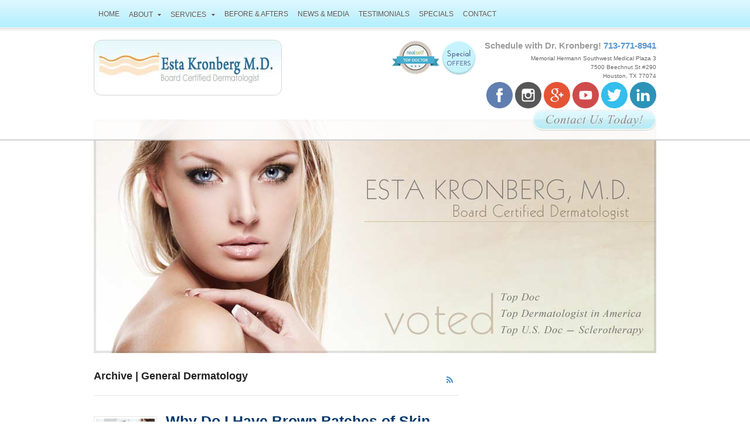

--- FILE ---
content_type: text/html; charset=UTF-8
request_url: https://estakronbergmd.com/category/general-dermatology
body_size: 11544
content:
<!DOCTYPE html>
<html lang="en-US">
<head>
<meta charset="UTF-8" />

<meta http-equiv="Content-Type" content="text/html; charset=UTF-8" />
<link rel="pingback" href="https://estakronbergmd.com/xmlrpc.php" />
<meta name='robots' content='noindex, follow' />
	<style>img:is([sizes="auto" i], [sizes^="auto," i]) { contain-intrinsic-size: 3000px 1500px }</style>
	
<!-- Google Tag Manager for WordPress by gtm4wp.com -->
<script data-cfasync="false" data-pagespeed-no-defer>
	var gtm4wp_datalayer_name = "dataLayer";
	var dataLayer = dataLayer || [];
</script>
<!-- End Google Tag Manager for WordPress by gtm4wp.com -->
<!--  Mobile viewport scale -->
<meta content="initial-scale=1.0, maximum-scale=1.0, user-scalable=yes" name="viewport"/>

	<!-- This site is optimized with the Yoast SEO plugin v25.6 - https://yoast.com/wordpress/plugins/seo/ -->
	<title>Esta Kronberg MD | General Dermatology Archives</title>
	<meta name="description" content="Esta Kronberg MD General Dermatology Archives - Our practice serves Beechnut, Houston and surrounding areas in Texas." />
	<meta property="og:locale" content="en_US" />
	<meta property="og:type" content="article" />
	<meta property="og:title" content="Esta Kronberg MD | General Dermatology Archives" />
	<meta property="og:description" content="Esta Kronberg MD General Dermatology Archives - Our practice serves Beechnut, Houston and surrounding areas in Texas." />
	<meta property="og:url" content="https://estakronbergmd.com/category/general-dermatology" />
	<meta property="og:site_name" content="Esta Kronberg MD" />
	<script type="application/ld+json" class="yoast-schema-graph">{"@context":"https://schema.org","@graph":[{"@type":"CollectionPage","@id":"https://estakronbergmd.com/category/general-dermatology","url":"https://estakronbergmd.com/category/general-dermatology","name":"Esta Kronberg MD | General Dermatology Archives","isPartOf":{"@id":"https://estakronbergmd.com/#website"},"primaryImageOfPage":{"@id":"https://estakronbergmd.com/category/general-dermatology#primaryimage"},"image":{"@id":"https://estakronbergmd.com/category/general-dermatology#primaryimage"},"thumbnailUrl":"https://estakronbergmd.com/wp-content/uploads/2020/09/iStock-515056826.jpg","description":"Esta Kronberg MD General Dermatology Archives - Our practice serves Beechnut, Houston and surrounding areas in Texas.","breadcrumb":{"@id":"https://estakronbergmd.com/category/general-dermatology#breadcrumb"},"inLanguage":"en-US"},{"@type":"ImageObject","inLanguage":"en-US","@id":"https://estakronbergmd.com/category/general-dermatology#primaryimage","url":"https://estakronbergmd.com/wp-content/uploads/2020/09/iStock-515056826.jpg","contentUrl":"https://estakronbergmd.com/wp-content/uploads/2020/09/iStock-515056826.jpg","width":724,"height":483},{"@type":"BreadcrumbList","@id":"https://estakronbergmd.com/category/general-dermatology#breadcrumb","itemListElement":[{"@type":"ListItem","position":1,"name":"Home","item":"https://estakronbergmd.com/"},{"@type":"ListItem","position":2,"name":"General Dermatology"}]},{"@type":"WebSite","@id":"https://estakronbergmd.com/#website","url":"https://estakronbergmd.com/","name":"Esta Kronberg MD","description":"","potentialAction":[{"@type":"SearchAction","target":{"@type":"EntryPoint","urlTemplate":"https://estakronbergmd.com/?s={search_term_string}"},"query-input":{"@type":"PropertyValueSpecification","valueRequired":true,"valueName":"search_term_string"}}],"inLanguage":"en-US"}]}</script>
	<!-- / Yoast SEO plugin. -->


<link rel="alternate" type="application/rss+xml" title="Esta Kronberg MD &raquo; Feed" href="https://estakronbergmd.com/feed" />
<link rel="alternate" type="application/rss+xml" title="Esta Kronberg MD &raquo; Comments Feed" href="https://estakronbergmd.com/comments/feed" />
<link rel="alternate" type="application/rss+xml" title="Esta Kronberg MD &raquo; General Dermatology Category Feed" href="https://estakronbergmd.com/category/general-dermatology/feed" />
<script type="text/javascript">
/* <![CDATA[ */
window._wpemojiSettings = {"baseUrl":"https:\/\/s.w.org\/images\/core\/emoji\/16.0.1\/72x72\/","ext":".png","svgUrl":"https:\/\/s.w.org\/images\/core\/emoji\/16.0.1\/svg\/","svgExt":".svg","source":{"concatemoji":"https:\/\/estakronbergmd.com\/wp-includes\/js\/wp-emoji-release.min.js?ver=6.8.3"}};
/*! This file is auto-generated */
!function(s,n){var o,i,e;function c(e){try{var t={supportTests:e,timestamp:(new Date).valueOf()};sessionStorage.setItem(o,JSON.stringify(t))}catch(e){}}function p(e,t,n){e.clearRect(0,0,e.canvas.width,e.canvas.height),e.fillText(t,0,0);var t=new Uint32Array(e.getImageData(0,0,e.canvas.width,e.canvas.height).data),a=(e.clearRect(0,0,e.canvas.width,e.canvas.height),e.fillText(n,0,0),new Uint32Array(e.getImageData(0,0,e.canvas.width,e.canvas.height).data));return t.every(function(e,t){return e===a[t]})}function u(e,t){e.clearRect(0,0,e.canvas.width,e.canvas.height),e.fillText(t,0,0);for(var n=e.getImageData(16,16,1,1),a=0;a<n.data.length;a++)if(0!==n.data[a])return!1;return!0}function f(e,t,n,a){switch(t){case"flag":return n(e,"\ud83c\udff3\ufe0f\u200d\u26a7\ufe0f","\ud83c\udff3\ufe0f\u200b\u26a7\ufe0f")?!1:!n(e,"\ud83c\udde8\ud83c\uddf6","\ud83c\udde8\u200b\ud83c\uddf6")&&!n(e,"\ud83c\udff4\udb40\udc67\udb40\udc62\udb40\udc65\udb40\udc6e\udb40\udc67\udb40\udc7f","\ud83c\udff4\u200b\udb40\udc67\u200b\udb40\udc62\u200b\udb40\udc65\u200b\udb40\udc6e\u200b\udb40\udc67\u200b\udb40\udc7f");case"emoji":return!a(e,"\ud83e\udedf")}return!1}function g(e,t,n,a){var r="undefined"!=typeof WorkerGlobalScope&&self instanceof WorkerGlobalScope?new OffscreenCanvas(300,150):s.createElement("canvas"),o=r.getContext("2d",{willReadFrequently:!0}),i=(o.textBaseline="top",o.font="600 32px Arial",{});return e.forEach(function(e){i[e]=t(o,e,n,a)}),i}function t(e){var t=s.createElement("script");t.src=e,t.defer=!0,s.head.appendChild(t)}"undefined"!=typeof Promise&&(o="wpEmojiSettingsSupports",i=["flag","emoji"],n.supports={everything:!0,everythingExceptFlag:!0},e=new Promise(function(e){s.addEventListener("DOMContentLoaded",e,{once:!0})}),new Promise(function(t){var n=function(){try{var e=JSON.parse(sessionStorage.getItem(o));if("object"==typeof e&&"number"==typeof e.timestamp&&(new Date).valueOf()<e.timestamp+604800&&"object"==typeof e.supportTests)return e.supportTests}catch(e){}return null}();if(!n){if("undefined"!=typeof Worker&&"undefined"!=typeof OffscreenCanvas&&"undefined"!=typeof URL&&URL.createObjectURL&&"undefined"!=typeof Blob)try{var e="postMessage("+g.toString()+"("+[JSON.stringify(i),f.toString(),p.toString(),u.toString()].join(",")+"));",a=new Blob([e],{type:"text/javascript"}),r=new Worker(URL.createObjectURL(a),{name:"wpTestEmojiSupports"});return void(r.onmessage=function(e){c(n=e.data),r.terminate(),t(n)})}catch(e){}c(n=g(i,f,p,u))}t(n)}).then(function(e){for(var t in e)n.supports[t]=e[t],n.supports.everything=n.supports.everything&&n.supports[t],"flag"!==t&&(n.supports.everythingExceptFlag=n.supports.everythingExceptFlag&&n.supports[t]);n.supports.everythingExceptFlag=n.supports.everythingExceptFlag&&!n.supports.flag,n.DOMReady=!1,n.readyCallback=function(){n.DOMReady=!0}}).then(function(){return e}).then(function(){var e;n.supports.everything||(n.readyCallback(),(e=n.source||{}).concatemoji?t(e.concatemoji):e.wpemoji&&e.twemoji&&(t(e.twemoji),t(e.wpemoji)))}))}((window,document),window._wpemojiSettings);
/* ]]> */
</script>
<style id='wp-emoji-styles-inline-css' type='text/css'>

	img.wp-smiley, img.emoji {
		display: inline !important;
		border: none !important;
		box-shadow: none !important;
		height: 1em !important;
		width: 1em !important;
		margin: 0 0.07em !important;
		vertical-align: -0.1em !important;
		background: none !important;
		padding: 0 !important;
	}
</style>
<link rel='stylesheet' id='wp-block-library-css' href='https://estakronbergmd.com/wp-includes/css/dist/block-library/style.min.css?ver=6.8.3' type='text/css' media='all' />
<style id='classic-theme-styles-inline-css' type='text/css'>
/*! This file is auto-generated */
.wp-block-button__link{color:#fff;background-color:#32373c;border-radius:9999px;box-shadow:none;text-decoration:none;padding:calc(.667em + 2px) calc(1.333em + 2px);font-size:1.125em}.wp-block-file__button{background:#32373c;color:#fff;text-decoration:none}
</style>
<style id='global-styles-inline-css' type='text/css'>
:root{--wp--preset--aspect-ratio--square: 1;--wp--preset--aspect-ratio--4-3: 4/3;--wp--preset--aspect-ratio--3-4: 3/4;--wp--preset--aspect-ratio--3-2: 3/2;--wp--preset--aspect-ratio--2-3: 2/3;--wp--preset--aspect-ratio--16-9: 16/9;--wp--preset--aspect-ratio--9-16: 9/16;--wp--preset--color--black: #000000;--wp--preset--color--cyan-bluish-gray: #abb8c3;--wp--preset--color--white: #ffffff;--wp--preset--color--pale-pink: #f78da7;--wp--preset--color--vivid-red: #cf2e2e;--wp--preset--color--luminous-vivid-orange: #ff6900;--wp--preset--color--luminous-vivid-amber: #fcb900;--wp--preset--color--light-green-cyan: #7bdcb5;--wp--preset--color--vivid-green-cyan: #00d084;--wp--preset--color--pale-cyan-blue: #8ed1fc;--wp--preset--color--vivid-cyan-blue: #0693e3;--wp--preset--color--vivid-purple: #9b51e0;--wp--preset--gradient--vivid-cyan-blue-to-vivid-purple: linear-gradient(135deg,rgba(6,147,227,1) 0%,rgb(155,81,224) 100%);--wp--preset--gradient--light-green-cyan-to-vivid-green-cyan: linear-gradient(135deg,rgb(122,220,180) 0%,rgb(0,208,130) 100%);--wp--preset--gradient--luminous-vivid-amber-to-luminous-vivid-orange: linear-gradient(135deg,rgba(252,185,0,1) 0%,rgba(255,105,0,1) 100%);--wp--preset--gradient--luminous-vivid-orange-to-vivid-red: linear-gradient(135deg,rgba(255,105,0,1) 0%,rgb(207,46,46) 100%);--wp--preset--gradient--very-light-gray-to-cyan-bluish-gray: linear-gradient(135deg,rgb(238,238,238) 0%,rgb(169,184,195) 100%);--wp--preset--gradient--cool-to-warm-spectrum: linear-gradient(135deg,rgb(74,234,220) 0%,rgb(151,120,209) 20%,rgb(207,42,186) 40%,rgb(238,44,130) 60%,rgb(251,105,98) 80%,rgb(254,248,76) 100%);--wp--preset--gradient--blush-light-purple: linear-gradient(135deg,rgb(255,206,236) 0%,rgb(152,150,240) 100%);--wp--preset--gradient--blush-bordeaux: linear-gradient(135deg,rgb(254,205,165) 0%,rgb(254,45,45) 50%,rgb(107,0,62) 100%);--wp--preset--gradient--luminous-dusk: linear-gradient(135deg,rgb(255,203,112) 0%,rgb(199,81,192) 50%,rgb(65,88,208) 100%);--wp--preset--gradient--pale-ocean: linear-gradient(135deg,rgb(255,245,203) 0%,rgb(182,227,212) 50%,rgb(51,167,181) 100%);--wp--preset--gradient--electric-grass: linear-gradient(135deg,rgb(202,248,128) 0%,rgb(113,206,126) 100%);--wp--preset--gradient--midnight: linear-gradient(135deg,rgb(2,3,129) 0%,rgb(40,116,252) 100%);--wp--preset--font-size--small: 13px;--wp--preset--font-size--medium: 20px;--wp--preset--font-size--large: 36px;--wp--preset--font-size--x-large: 42px;--wp--preset--spacing--20: 0.44rem;--wp--preset--spacing--30: 0.67rem;--wp--preset--spacing--40: 1rem;--wp--preset--spacing--50: 1.5rem;--wp--preset--spacing--60: 2.25rem;--wp--preset--spacing--70: 3.38rem;--wp--preset--spacing--80: 5.06rem;--wp--preset--shadow--natural: 6px 6px 9px rgba(0, 0, 0, 0.2);--wp--preset--shadow--deep: 12px 12px 50px rgba(0, 0, 0, 0.4);--wp--preset--shadow--sharp: 6px 6px 0px rgba(0, 0, 0, 0.2);--wp--preset--shadow--outlined: 6px 6px 0px -3px rgba(255, 255, 255, 1), 6px 6px rgba(0, 0, 0, 1);--wp--preset--shadow--crisp: 6px 6px 0px rgba(0, 0, 0, 1);}:where(.is-layout-flex){gap: 0.5em;}:where(.is-layout-grid){gap: 0.5em;}body .is-layout-flex{display: flex;}.is-layout-flex{flex-wrap: wrap;align-items: center;}.is-layout-flex > :is(*, div){margin: 0;}body .is-layout-grid{display: grid;}.is-layout-grid > :is(*, div){margin: 0;}:where(.wp-block-columns.is-layout-flex){gap: 2em;}:where(.wp-block-columns.is-layout-grid){gap: 2em;}:where(.wp-block-post-template.is-layout-flex){gap: 1.25em;}:where(.wp-block-post-template.is-layout-grid){gap: 1.25em;}.has-black-color{color: var(--wp--preset--color--black) !important;}.has-cyan-bluish-gray-color{color: var(--wp--preset--color--cyan-bluish-gray) !important;}.has-white-color{color: var(--wp--preset--color--white) !important;}.has-pale-pink-color{color: var(--wp--preset--color--pale-pink) !important;}.has-vivid-red-color{color: var(--wp--preset--color--vivid-red) !important;}.has-luminous-vivid-orange-color{color: var(--wp--preset--color--luminous-vivid-orange) !important;}.has-luminous-vivid-amber-color{color: var(--wp--preset--color--luminous-vivid-amber) !important;}.has-light-green-cyan-color{color: var(--wp--preset--color--light-green-cyan) !important;}.has-vivid-green-cyan-color{color: var(--wp--preset--color--vivid-green-cyan) !important;}.has-pale-cyan-blue-color{color: var(--wp--preset--color--pale-cyan-blue) !important;}.has-vivid-cyan-blue-color{color: var(--wp--preset--color--vivid-cyan-blue) !important;}.has-vivid-purple-color{color: var(--wp--preset--color--vivid-purple) !important;}.has-black-background-color{background-color: var(--wp--preset--color--black) !important;}.has-cyan-bluish-gray-background-color{background-color: var(--wp--preset--color--cyan-bluish-gray) !important;}.has-white-background-color{background-color: var(--wp--preset--color--white) !important;}.has-pale-pink-background-color{background-color: var(--wp--preset--color--pale-pink) !important;}.has-vivid-red-background-color{background-color: var(--wp--preset--color--vivid-red) !important;}.has-luminous-vivid-orange-background-color{background-color: var(--wp--preset--color--luminous-vivid-orange) !important;}.has-luminous-vivid-amber-background-color{background-color: var(--wp--preset--color--luminous-vivid-amber) !important;}.has-light-green-cyan-background-color{background-color: var(--wp--preset--color--light-green-cyan) !important;}.has-vivid-green-cyan-background-color{background-color: var(--wp--preset--color--vivid-green-cyan) !important;}.has-pale-cyan-blue-background-color{background-color: var(--wp--preset--color--pale-cyan-blue) !important;}.has-vivid-cyan-blue-background-color{background-color: var(--wp--preset--color--vivid-cyan-blue) !important;}.has-vivid-purple-background-color{background-color: var(--wp--preset--color--vivid-purple) !important;}.has-black-border-color{border-color: var(--wp--preset--color--black) !important;}.has-cyan-bluish-gray-border-color{border-color: var(--wp--preset--color--cyan-bluish-gray) !important;}.has-white-border-color{border-color: var(--wp--preset--color--white) !important;}.has-pale-pink-border-color{border-color: var(--wp--preset--color--pale-pink) !important;}.has-vivid-red-border-color{border-color: var(--wp--preset--color--vivid-red) !important;}.has-luminous-vivid-orange-border-color{border-color: var(--wp--preset--color--luminous-vivid-orange) !important;}.has-luminous-vivid-amber-border-color{border-color: var(--wp--preset--color--luminous-vivid-amber) !important;}.has-light-green-cyan-border-color{border-color: var(--wp--preset--color--light-green-cyan) !important;}.has-vivid-green-cyan-border-color{border-color: var(--wp--preset--color--vivid-green-cyan) !important;}.has-pale-cyan-blue-border-color{border-color: var(--wp--preset--color--pale-cyan-blue) !important;}.has-vivid-cyan-blue-border-color{border-color: var(--wp--preset--color--vivid-cyan-blue) !important;}.has-vivid-purple-border-color{border-color: var(--wp--preset--color--vivid-purple) !important;}.has-vivid-cyan-blue-to-vivid-purple-gradient-background{background: var(--wp--preset--gradient--vivid-cyan-blue-to-vivid-purple) !important;}.has-light-green-cyan-to-vivid-green-cyan-gradient-background{background: var(--wp--preset--gradient--light-green-cyan-to-vivid-green-cyan) !important;}.has-luminous-vivid-amber-to-luminous-vivid-orange-gradient-background{background: var(--wp--preset--gradient--luminous-vivid-amber-to-luminous-vivid-orange) !important;}.has-luminous-vivid-orange-to-vivid-red-gradient-background{background: var(--wp--preset--gradient--luminous-vivid-orange-to-vivid-red) !important;}.has-very-light-gray-to-cyan-bluish-gray-gradient-background{background: var(--wp--preset--gradient--very-light-gray-to-cyan-bluish-gray) !important;}.has-cool-to-warm-spectrum-gradient-background{background: var(--wp--preset--gradient--cool-to-warm-spectrum) !important;}.has-blush-light-purple-gradient-background{background: var(--wp--preset--gradient--blush-light-purple) !important;}.has-blush-bordeaux-gradient-background{background: var(--wp--preset--gradient--blush-bordeaux) !important;}.has-luminous-dusk-gradient-background{background: var(--wp--preset--gradient--luminous-dusk) !important;}.has-pale-ocean-gradient-background{background: var(--wp--preset--gradient--pale-ocean) !important;}.has-electric-grass-gradient-background{background: var(--wp--preset--gradient--electric-grass) !important;}.has-midnight-gradient-background{background: var(--wp--preset--gradient--midnight) !important;}.has-small-font-size{font-size: var(--wp--preset--font-size--small) !important;}.has-medium-font-size{font-size: var(--wp--preset--font-size--medium) !important;}.has-large-font-size{font-size: var(--wp--preset--font-size--large) !important;}.has-x-large-font-size{font-size: var(--wp--preset--font-size--x-large) !important;}
:where(.wp-block-post-template.is-layout-flex){gap: 1.25em;}:where(.wp-block-post-template.is-layout-grid){gap: 1.25em;}
:where(.wp-block-columns.is-layout-flex){gap: 2em;}:where(.wp-block-columns.is-layout-grid){gap: 2em;}
:root :where(.wp-block-pullquote){font-size: 1.5em;line-height: 1.6;}
</style>
<link rel='stylesheet' id='font-awesome-6-css' href='https://estakronbergmd.com/wp-content/plugins/am-dashboard/features/fontawesome/public/fontawesome/css/all.css?ver=6.4.2' type='text/css' media='all' />
<link rel='stylesheet' id='contact-form-7-css' href='https://estakronbergmd.com/wp-content/plugins/contact-form-7/includes/css/styles.css?ver=6.1' type='text/css' media='all' />
<link rel='stylesheet' id='jquery.fancybox-css' href='https://estakronbergmd.com/wp-content/plugins/fancy-box/jquery.fancybox.css?ver=1.2.6' type='text/css' media='all' />
<link rel='stylesheet' id='theme-stylesheet-css' href='https://estakronbergmd.com/wp-content/themes/esta-canvas/style.css?ver=5.7.1' type='text/css' media='all' />
<link rel='stylesheet' id='dashicons-css' href='https://estakronbergmd.com/wp-includes/css/dashicons.min.css?ver=6.8.3' type='text/css' media='all' />
<link rel='stylesheet' id='thickbox-css' href='https://estakronbergmd.com/wp-includes/js/thickbox/thickbox.css?ver=6.8.3' type='text/css' media='all' />
<!--[if lt IE 9]>
<link href="https://estakronbergmd.com/wp-content/themes/canvas/css/non-responsive.css" rel="stylesheet" type="text/css" />
<style type="text/css">.col-full, #wrapper { width: 960px; max-width: 960px; } #inner-wrapper { padding: 0; } body.full-width #header, #nav-container, body.full-width #content, body.full-width #footer-widgets, body.full-width #footer { padding-left: 0; padding-right: 0; } body.fixed-mobile #top, body.fixed-mobile #header-container, body.fixed-mobile #footer-container, body.fixed-mobile #nav-container, body.fixed-mobile #footer-widgets-container { min-width: 960px; padding: 0 1em; } body.full-width #content { width: auto; padding: 0 1em;}</style>
<![endif]-->
<script type="text/javascript" src="https://estakronbergmd.com/wp-includes/js/jquery/jquery.min.js?ver=3.7.1" id="jquery-core-js"></script>
<script type="text/javascript" src="https://estakronbergmd.com/wp-includes/js/jquery/jquery-migrate.min.js?ver=3.4.1" id="jquery-migrate-js"></script>
<script type="text/javascript" src="https://estakronbergmd.com/wp-content/plugins/fancy-box/jquery.fancybox.js?ver=1.2.6" id="jquery.fancybox-js"></script>
<script type="text/javascript" src="https://estakronbergmd.com/wp-content/plugins/fancy-box/jquery.easing.js?ver=1.3" id="jquery.easing-js"></script>
<script type="text/javascript" src="https://estakronbergmd.com/wp-content/themes/esta-canvas/js/common.js?ver=1&#039; async=&#039;async" id="custom-script-js"></script>
<script type="text/javascript" src="https://estakronbergmd.com/wp-content/themes/canvas/includes/js/third-party.js?ver=6.8.3" id="third-party-js"></script>
<script type="text/javascript" src="https://estakronbergmd.com/wp-content/themes/canvas/includes/js/modernizr.js?ver=2.6.2" id="modernizr-js"></script>
<script type="text/javascript" src="https://estakronbergmd.com/wp-content/themes/canvas/includes/js/general.js?ver=6.8.3" id="general-js"></script>
<link rel="https://api.w.org/" href="https://estakronbergmd.com/wp-json/" /><link rel="alternate" title="JSON" type="application/json" href="https://estakronbergmd.com/wp-json/wp/v2/categories/20" /><link rel="EditURI" type="application/rsd+xml" title="RSD" href="https://estakronbergmd.com/xmlrpc.php?rsd" />
<meta name="generator" content="WordPress 6.8.3" />
<script type="text/javascript">
  jQuery(document).ready(function($){
    var select = $('a[href$=".bmp"],a[href$=".gif"],a[href$=".jpg"],a[href$=".jpeg"],a[href$=".png"],a[href$=".BMP"],a[href$=".GIF"],a[href$=".JPG"],a[href$=".JPEG"],a[href$=".PNG"]');
    select.attr('rel', 'fancybox');
    select.fancybox();
  });
</script>
<meta name="google-site-verification" content="Ag531HhBzhqURWLqkRE_EfQXNZZzbbepn2nU017ccUs" />
<meta name="google-site-verification" content="1edwQuNvluZpo-ytz3ytqhs14yZbh5rWJQSxtrqzA28" />
<link rel="stylesheet" type="text/css" href="https://ratings.advicemedia.com/widgets/reviews/v1/widget.css"></link>
<script async id="performance_center_reviews_script"
data-widget-id="3b3ebe8b67aa4d8180346a6928b04c11"
data-token="hdukRricZQfcsyhiwQZy5bNuYiGc4skvn0xxLFhFIBLNuCFCIn4N3y9fIexqY42"
data-show-aggregate-rating="true"
data-org-name="Esta Kronberg, MD"
data-show-reviews-list="true"
data-show-pager-info="true"
data-last-initial="true"
data-include-location-ids=""
data-exclude-location-ids=""
data-include-network-codes=""
data-exclude-network-codes=""
data-page-size="10"
data-max-reviews="100"
data-shuffle="false"
data-carousel="false"
src="https://ratings.advicemedia.com/widgets/reviews/v1/widget.js" type="text/javascript"></script>
<!-- Google Tag Manager for WordPress by gtm4wp.com -->
<!-- GTM Container placement set to footer -->
<script data-cfasync="false" data-pagespeed-no-defer type="text/javascript">
	var dataLayer_content = {"pagePostType":"post","pagePostType2":"category-post","pageCategory":["general-dermatology","skin-condition"]};
	dataLayer.push( dataLayer_content );
</script>
<script data-cfasync="false" data-pagespeed-no-defer type="text/javascript">
(function(w,d,s,l,i){w[l]=w[l]||[];w[l].push({'gtm.start':
new Date().getTime(),event:'gtm.js'});var f=d.getElementsByTagName(s)[0],
j=d.createElement(s),dl=l!='dataLayer'?'&l='+l:'';j.async=true;j.src=
'//www.googletagmanager.com/gtm.js?id='+i+dl;f.parentNode.insertBefore(j,f);
})(window,document,'script','dataLayer','GTM-MVG697W');
</script>
<!-- End Google Tag Manager for WordPress by gtm4wp.com -->
<!-- Theme version -->
<meta name="generator" content="Esta Kronberg M.D.(Canvas Child Theme) 1.0" />
<meta name="generator" content="Canvas 5.7.1" />
<meta name="generator" content="WooFramework 5.5.6" />

<!-- Custom CSS Styling -->
<style type="text/css">
#logo .site-title, #logo .site-description { display:none; }
body {background-repeat:no-repeat;background-position:top left;background-attachment:scroll;border-top:0px solid #000000;}
a:link, a:visited, #loopedSlider a.flex-prev:hover, #loopedSlider a.flex-next:hover {color:459be4} .quantity .plus, .quantity .minus {background-color: 459be4;}
a:hover, .post-more a:hover, .post-meta a:hover, .post p.tags a:hover {color:287cc4}
#header {background-repeat:no-repeat;background-position:left top;margin-top:0px;margin-bottom:0px;padding-top:40px;padding-bottom:40px;border:0px solid ;}
#logo .site-title a {font:bold 40px/1em "Helvetica Neue", Helvetica, sans-serif;color:#222222;}
#logo .site-description {font:300 13px/1em "Helvetica Neue", Helvetica, sans-serif;color:#999999;}
#nav-container{border-top:0px solid #dbdbdb;border-bottom:0px solid #dbdbdb;border-left:none;border-right:none;}#nav-container #navigation ul#main-nav > li:first-child{border-left: 0px solid #dbdbdb;}
body, p { font:normal 12px/1.5em Arial, sans-serif;color:#656565; }
h1 { font:bold 28px/1.2em "Helvetica Neue", Helvetica, sans-serif;color:#06386b; }h2 { font:bold 24px/1.2em "Helvetica Neue", Helvetica, sans-serif;color:#06386b; }h3 { font:bold 20px/1.2em "Helvetica Neue", Helvetica, sans-serif;color:#06386b; }h4 { font:bold 16px/1.2em "Helvetica Neue", Helvetica, sans-serif;color:#06386b; }h5 { font:bold 14px/1.2em "Helvetica Neue", Helvetica, sans-serif;color:#06386b; }h6 { font:bold 12px/1.2em "Helvetica Neue", Helvetica, sans-serif;color:#06386b; }
.page-title, .post .title, .page .title {font:bold 25px/1.1em Arial, sans-serif;color:#06386B;}
.post .title a:link, .post .title a:visited, .page .title a:link, .page .title a:visited {color:#06386B}
.post-meta { font:300 12px/1.5em "Helvetica Neue", Helvetica, sans-serif;color:#999999; }
.entry, .entry p{ font:300 12px/1.5em "Helvetica Neue", Helvetica, sans-serif;color:#656565; }
.post-more {font:300 13px/1.5em "Helvetica Neue", Helvetica, sans-serif;color:;border-top:0px solid #e6e6e6;border-bottom:0px solid #e6e6e6;}
#post-author, #connect {border-top:1px solid #e6e6e6;border-bottom:1px solid #e6e6e6;border-left:1px solid #e6e6e6;border-right:1px solid #e6e6e6;border-radius:5px;-moz-border-radius:5px;-webkit-border-radius:5px;background-color:#fafafa}
.nav-entries a, .woo-pagination { font:300 13px/1em "Helvetica Neue", Helvetica, sans-serif;color:#888; }
.woo-pagination a, .woo-pagination a:hover {color:#888!important}
.widget h3 {font:bold 14px/1.2em "Helvetica Neue", Helvetica, sans-serif;color:#555555;border-bottom:1px solid #e6e6e6;}
.widget_recent_comments li, #twitter li { border-color: #e6e6e6;}
.widget p, .widget .textwidget { font:300 13px/1.5em "Helvetica Neue", Helvetica, sans-serif;color:#555555; }
.widget {font:300 13px/1.5em "Helvetica Neue", Helvetica, sans-serif;color:#555555;border-radius:0px;-moz-border-radius:0px;-webkit-border-radius:0px;}
#tabs .inside li a, .widget_woodojo_tabs .tabbable .tab-pane li a { font:bold 12px/1.5em "Helvetica Neue", Helvetica, sans-serif;color:#555555; }
#tabs .inside li span.meta, .widget_woodojo_tabs .tabbable .tab-pane li span.meta { font:300 11px/1.5em "Helvetica Neue", Helvetica, sans-serif;color:#999999; }
#tabs ul.wooTabs li a, .widget_woodojo_tabs .tabbable .nav-tabs li a { font:300 11px/2em "Helvetica Neue", Helvetica, sans-serif;color:#999999; }
@media only screen and (min-width:768px) {
ul.nav li a, #navigation ul.rss a, #navigation .cart-contents, #navigation .cart-contents #navigation ul.rss, #navigation ul.cart .cart_list a, #navigation ul.nav-search, #navigation ul.nav-search a { font:300 14px/1.2em "Helvetica Neue", Helvetica, sans-serif;color:#666666; } #navigation ul.rss li a:before, #navigation ul.nav-search .searchform .fa-search:before { color:#666666;}
#navigation ul.nav li ul, #navigation ul.cart > li > ul > div  { border: 0px solid #dbdbdb; }
#navigation ul.nav > li > ul  { left: 0; }
#navigation ul.nav > li  { border-right: 0px solid #dbdbdb; }#navigation ul.nav > li > ul  { left: 0; }
#navigation { box-shadow: none; -moz-box-shadow: none; -webkit-box-shadow: none; }#navigation ul li:first-child, #navigation ul li:first-child a { border-radius:0px 0 0 0px; -moz-border-radius:0px 0 0 0px; -webkit-border-radius:0px 0 0 0px; }
#navigation {border-top:0px solid #dbdbdb;border-bottom:0px solid #dbdbdb;border-left:0px solid #dbdbdb;border-right:0px solid #dbdbdb;border-radius:0px; -moz-border-radius:0px; -webkit-border-radius:0px;}
#top ul.nav li a { font:normal 12px/1.6em "Helvetica Neue", Helvetica, sans-serif;color:#555555; }
#top ul.nav li.parent > a:after { border-top-color:#555555;}
}
#footer, #footer p { font:300 13px/1.4em "Helvetica Neue", Helvetica, sans-serif;color:#999999; }
#footer {border-top:1px solid #a8a8a8;border-bottom:0px solid ;border-left:0px solid ;border-right:0px solid ;border-radius:0px; -moz-border-radius:0px; -webkit-border-radius:0px;}
.magazine #loopedSlider .content h2.title a { font:bold 24px/1em Arial, sans-serif;color:#ffffff; }
.wooslider-theme-magazine .slide-title a { font:bold 24px/1em Arial, sans-serif;color:#ffffff; }
.magazine #loopedSlider .content .excerpt p { font:300 13px/1.5em Arial, sans-serif;color:#cccccc; }
.wooslider-theme-magazine .slide-content p, .wooslider-theme-magazine .slide-excerpt p { font:300 13px/1.5em Arial, sans-serif;color:#cccccc; }
.magazine .block .post .title {font:bold 18px/1.2em "Helvetica Neue", Helvetica, sans-serif;color:#222222; }
#loopedSlider.business-slider .content h2 { font:bold 24px/1em Arial, sans-serif;color:#ffffff; }
#loopedSlider.business-slider .content h2.title a { font:bold 24px/1em Arial, sans-serif;color:#ffffff; }
.wooslider-theme-business .has-featured-image .slide-title { font:bold 24px/1em Arial, sans-serif;color:#ffffff; }
.wooslider-theme-business .has-featured-image .slide-title a { font:bold 24px/1em Arial, sans-serif;color:#ffffff; }
#wrapper #loopedSlider.business-slider .content p { font:300 13px/1.5em Arial, sans-serif;color:#cccccc; }
.wooslider-theme-business .has-featured-image .slide-content p { font:300 13px/1.5em Arial, sans-serif;color:#cccccc; }
.wooslider-theme-business .has-featured-image .slide-excerpt p { font:300 13px/1.5em Arial, sans-serif;color:#cccccc; }
.archive_header { font:bold 18px/1em Arial, sans-serif;color:#222222; }
.archive_header {border-bottom:1px solid #e6e6e6;}
</style>

<!-- Woo Shortcodes CSS -->
<link href="https://estakronbergmd.com/wp-content/themes/canvas/functions/css/shortcodes.css" rel="stylesheet" type="text/css" />

<!-- Custom Stylesheet -->
<link href="https://estakronbergmd.com/wp-content/themes/canvas/custom.css" rel="stylesheet" type="text/css" />
<style type="text/css">.recentcomments a{display:inline !important;padding:0 !important;margin:0 !important;}</style>		<style type="text/css" id="wp-custom-css">
			.header-widget h2{
    font-size:15px !important;
}
p, ul {
	font-size: 14pt!important;
}
li {
	line-height: 17pt;
	margin-bottom: 3px;
}
p a.btncta{
	font-size: 18px;
}		</style>
		
<meta name="google-site-verification" content="yXIFXv0bGCOcS-7OkrU65S_ew6n3UQhIAHR-ZIU9O1g" />
</head>
<body class="archive category category-general-dermatology category-20 wp-theme-canvas wp-child-theme-esta-canvas metaslider-plugin chrome alt-style-default two-col-left width-960 two-col-left-960 full-width full-header">
	<div id="top">
		<div class="col-full">
			<h3 class="top-menu">Main</h3><ul id="top-nav" class="nav top-navigation fl"><li id="menu-item-26" class="menu-item menu-item-type-post_type menu-item-object-page menu-item-home menu-item-26"><a href="https://estakronbergmd.com/">Home</a></li>
<li id="menu-item-249" class="menu-item menu-item-type-custom menu-item-object-custom menu-item-has-children menu-item-249"><a href="https://estakronbergmd.com/dr-kronberg/aboutus_dr_kronberg">About</a>
<ul class="sub-menu">
	<li id="menu-item-37" class="menu-item menu-item-type-post_type menu-item-object-page menu-item-37"><a href="https://estakronbergmd.com/aboutus-dr-kronberg">Dr. Kronberg</a></li>
	<li id="menu-item-246" class="menu-item menu-item-type-post_type menu-item-object-page menu-item-246"><a href="https://estakronbergmd.com/resources">Patient Resources</a></li>
	<li id="menu-item-214" class="menu-item menu-item-type-post_type menu-item-object-page current_page_parent menu-item-214"><a href="https://estakronbergmd.com/blog-1">Blog</a></li>
</ul>
</li>
<li id="menu-item-251" class="menu-item menu-item-type-custom menu-item-object-custom menu-item-has-children menu-item-251"><a href="#">Services</a>
<ul class="sub-menu">
	<li id="menu-item-131" class="menu-item menu-item-type-post_type menu-item-object-page menu-item-has-children menu-item-131"><a href="https://estakronbergmd.com/services-general-dermatology">General Dermatology</a>
	<ul class="sub-menu">
		<li id="menu-item-1194" class="menu-item menu-item-type-post_type menu-item-object-page menu-item-1194"><a href="https://estakronbergmd.com/acne">Acne Treatment</a></li>
		<li id="menu-item-1219" class="menu-item menu-item-type-post_type menu-item-object-page menu-item-1219"><a href="https://estakronbergmd.com/rosacea">Rosacea</a></li>
	</ul>
</li>
	<li id="menu-item-661" class="menu-item menu-item-type-post_type menu-item-object-page menu-item-661"><a href="https://estakronbergmd.com/services-botox">Botox</a></li>
	<li id="menu-item-252" class="menu-item menu-item-type-custom menu-item-object-custom menu-item-has-children menu-item-252"><a href="https://estakronbergmd.com/dermal-fillers">Dermal Fillers</a>
	<ul class="sub-menu">
		<li id="menu-item-1788" class="menu-item menu-item-type-post_type menu-item-object-page menu-item-1788"><a href="https://estakronbergmd.com/daxxify">DAXXIFY Treatment</a></li>
		<li id="menu-item-71" class="menu-item menu-item-type-post_type menu-item-object-page menu-item-71"><a href="https://estakronbergmd.com/services-juvederm">Juvéderm®</a></li>
		<li id="menu-item-1621" class="menu-item menu-item-type-post_type menu-item-object-page menu-item-1621"><a href="https://estakronbergmd.com/juvederm-voluma-chin-cheek-augmentation">Juvéderm Voluma® Chin &#038; Cheek Augmentation</a></li>
		<li id="menu-item-1650" class="menu-item menu-item-type-post_type menu-item-object-page menu-item-1650"><a href="https://estakronbergmd.com/lip-augmentation">Lip Augmentation</a></li>
		<li id="menu-item-72" class="menu-item menu-item-type-post_type menu-item-object-page menu-item-72"><a href="https://estakronbergmd.com/services-restylane">Restylane</a></li>
		<li id="menu-item-68" class="menu-item menu-item-type-post_type menu-item-object-page menu-item-68"><a href="https://estakronbergmd.com/services-sculptra">Sculptra®</a></li>
	</ul>
</li>
	<li id="menu-item-1125" class="menu-item menu-item-type-post_type menu-item-object-page menu-item-1125"><a href="https://estakronbergmd.com/liquid-facelift-houston-tx">Liquid Facelift</a></li>
	<li id="menu-item-689" class="menu-item menu-item-type-post_type menu-item-object-page menu-item-689"><a href="https://estakronbergmd.com/kybella">Kybella</a></li>
	<li id="menu-item-256" class="menu-item menu-item-type-custom menu-item-object-custom menu-item-has-children menu-item-256"><a href="#">Facial Rejuvenation</a>
	<ul class="sub-menu">
		<li id="menu-item-96" class="menu-item menu-item-type-post_type menu-item-object-page menu-item-96"><a href="https://estakronbergmd.com/services-photofacial-ipl">IPL Photofacial® Laser</a></li>
		<li id="menu-item-1475" class="menu-item menu-item-type-post_type menu-item-object-page menu-item-1475"><a href="https://estakronbergmd.com/juvederm-voluma-chin-cheek-augmentation">Juvéderm Voluma® Chin &#038; Cheek Augmentation</a></li>
	</ul>
</li>
	<li id="menu-item-50" class="menu-item menu-item-type-post_type menu-item-object-page menu-item-50"><a href="https://estakronbergmd.com/services-spiderveins">Sclerotherapy</a></li>
	<li id="menu-item-255" class="menu-item menu-item-type-custom menu-item-object-custom menu-item-has-children menu-item-255"><a href="#">Laser Treatments</a>
	<ul class="sub-menu">
		<li id="menu-item-137" class="menu-item menu-item-type-post_type menu-item-object-page menu-item-137"><a href="https://estakronbergmd.com/laser-hair-removal">Laser Hair Removal</a></li>
		<li id="menu-item-1540" class="menu-item menu-item-type-post_type menu-item-object-page menu-item-1540"><a href="https://estakronbergmd.com/services-fraxel">Fraxel®</a></li>
		<li id="menu-item-1541" class="menu-item menu-item-type-post_type menu-item-object-page menu-item-1541"><a href="https://estakronbergmd.com/services-photofacial-ipl">IPL Photofacial® Laser</a></li>
		<li id="menu-item-718" class="menu-item menu-item-type-post_type menu-item-object-page menu-item-718"><a href="https://estakronbergmd.com/stretch-marks">Stretch Marks</a></li>
		<li id="menu-item-141" class="menu-item menu-item-type-post_type menu-item-object-page menu-item-141"><a href="https://estakronbergmd.com/services-n-lite">N-Lite/Regenlite Laser Treatment</a></li>
		<li id="menu-item-138" class="menu-item menu-item-type-post_type menu-item-object-page menu-item-138"><a href="https://estakronbergmd.com/services-scar-removal">Scar Removal</a></li>
		<li id="menu-item-136" class="menu-item menu-item-type-post_type menu-item-object-page menu-item-136"><a href="https://estakronbergmd.com/services-tattooremoval">Tattoo removal</a></li>
	</ul>
</li>
	<li id="menu-item-1153" class="menu-item menu-item-type-post_type menu-item-object-page menu-item-1153"><a href="https://estakronbergmd.com/microneedling">Microneedling</a></li>
</ul>
</li>
<li id="menu-item-198" class="menu-item menu-item-type-post_type menu-item-object-page menu-item-198"><a href="https://estakronbergmd.com/before-after-photos">Before &#038; Afters</a></li>
<li id="menu-item-235" class="menu-item menu-item-type-post_type menu-item-object-page menu-item-235"><a href="https://estakronbergmd.com/news-media">News &#038; Media</a></li>
<li id="menu-item-238" class="menu-item menu-item-type-post_type menu-item-object-page menu-item-238"><a href="https://estakronbergmd.com/testimonials">Testimonials</a></li>
<li id="menu-item-36" class="menu-item menu-item-type-post_type menu-item-object-page menu-item-36"><a href="https://estakronbergmd.com/specials-specials">Specials</a></li>
<li id="menu-item-245" class="menu-item menu-item-type-post_type menu-item-object-page menu-item-245"><a href="https://estakronbergmd.com/contact-us">Contact</a></li>
</ul>		</div>
	</div><!-- /#top -->
<div id="wrapper">

	<div id="inner-wrapper">

	    <!--#header-container-->
    <div id="header-container">
<h3 class="nav-toggle icon"><a href="#navigation">Navigation</a></h3>

	<header id="header" class="col-full">

		<div id="logo">
<a href="https://estakronbergmd.com/" title=""><img src="https://estakronbergmd.com/wp-content/uploads/2014/03/42809-logo-ek1.png" alt="Esta Kronberg MD" /></a>
<span class="site-title"><a href="https://estakronbergmd.com/">Esta Kronberg MD</a></span>
</div>
	    <div class="header-widget">
	        <div id="text-10" class="widget widget_text">			<div class="textwidget"><div id="header-right" class="clearfix">
<div class="inline-block top doc"><a href="https://www.realself.com/find/Texas/Houston/Dermatologic-Surgeon/Esta-Kronberg?utm_source=marketo&utm_medium=dremail&utm_campaign=SAtemplate&utm_content=Kate%20Hebert" target="_blank"><img src="https://estakronbergmd.com/wp-content/uploads/2015/09/Top-Doc.png"  alt="topdoc" width"60" Height ="80"</a></div>
<div class="inline-block special-offer"><a href="/specials_specials"><img src="https://estakronbergmd.com/wp-content/themes/esta-canvas/images/special-btn.png"  alt="specials" height="60" width="60"></a></div>
<div class="inline-block "><h2>Schedule with Dr. Kronberg! <a href="tel:713-771-8941" onclick="ga('send', 'event', 'phone number', 'click to call', 'Office Number', '1');"><span itemprop="telephone">713-771-8941</span></a></h2>
  <!--      <h2>Schedule with Dr. Zhang! <a href="tel:713-988-8442"><span itemprop="telephone">713-988-8442</span></a></h2> -->
<p>Memorial Hermann Southwest Medical Plaza 3</p>
<p><span itemprop="streetAddress">7500 Beechnut St #290</span></p>
<p><span itemprop="addressLocality">Houston</span>, <span itemprop="addressRegion">TX</span> <span itemprop="postalCode">77074</span></p>
</div>
</div>
<div id="social-icons">
<a href="https://www.facebook.com/pages/Esta-Kronberg-MD/107901649229973" target="_blank"> <img src="https://estakronbergmd.com/wp-content/uploads/2018/06/fb-logo.png"  alt="fb" height="45" width="45"></a> 
<a href="https://www.instagram.com/estakronbergmd/" target="_blank"> <img src="https://estakronbergmd.com/wp-content/uploads/2018/06/instagram-logo.png"  alt="instagramlogo" height="45" width="45"></a>
<a href="https://goo.gl/maps/HuUCrAKCcaP2" target="_blank"> <img src="https://estakronbergmd.com/wp-content/uploads/2018/06/g.png"  alt="g+ logo" height="45" width="45"></a> <a href="https://www.youtube.com/channel/UCr5LVQf8xM60TyH5snpy3Kg/" target="_blank"> <img src="https://estakronbergmd.com/wp-content/uploads/2018/06/youtube.png"  alt="youtube" height="45" width="45"></a>
<a href="https://twitter.com/KronbergMD" target="_blank"> <img src="https://estakronbergmd.com/wp-content/uploads/2018/06/twitter.png" alt="twitter" height="45" width="45"></a><a target="_blank" href="https://www.linkedin.com/in/estakronberg">          <img alt="linkedin" src="https://estakronbergmd.com/wp-content/uploads/2018/06/linkedin.png" height="45" width="45"></a> <a href="/contact-us" id="contact-btn"><img src="https://estakronbergmd.com/wp-content/themes/esta-canvas/images/button_contact-us.png" alt="Contact Us" /></a>
</div></div>
		</div>	    </div>
	

	</header>

	    </div><!--/#header-container-->
    <!--#nav-container-->
    <div id="nav-container">
<nav id="navigation" class="col-full" role="navigation">

	<section class="menus">

		<a href="https://estakronbergmd.com" class="nav-home"><span>Home</span></a>

	<h3>Main</h3><ul id="main-nav" class="nav fl"><li class="menu-item menu-item-type-post_type menu-item-object-page menu-item-home menu-item-26"><a href="https://estakronbergmd.com/">Home</a></li>
<li class="menu-item menu-item-type-custom menu-item-object-custom menu-item-has-children menu-item-249"><a href="https://estakronbergmd.com/dr-kronberg/aboutus_dr_kronberg">About</a>
<ul class="sub-menu">
	<li class="menu-item menu-item-type-post_type menu-item-object-page menu-item-37"><a href="https://estakronbergmd.com/aboutus-dr-kronberg">Dr. Kronberg</a></li>
	<li class="menu-item menu-item-type-post_type menu-item-object-page menu-item-246"><a href="https://estakronbergmd.com/resources">Patient Resources</a></li>
	<li class="menu-item menu-item-type-post_type menu-item-object-page current_page_parent menu-item-214"><a href="https://estakronbergmd.com/blog-1">Blog</a></li>
</ul>
</li>
<li class="menu-item menu-item-type-custom menu-item-object-custom menu-item-has-children menu-item-251"><a href="#">Services</a>
<ul class="sub-menu">
	<li class="menu-item menu-item-type-post_type menu-item-object-page menu-item-has-children menu-item-131"><a href="https://estakronbergmd.com/services-general-dermatology">General Dermatology</a>
	<ul class="sub-menu">
		<li class="menu-item menu-item-type-post_type menu-item-object-page menu-item-1194"><a href="https://estakronbergmd.com/acne">Acne Treatment</a></li>
		<li class="menu-item menu-item-type-post_type menu-item-object-page menu-item-1219"><a href="https://estakronbergmd.com/rosacea">Rosacea</a></li>
	</ul>
</li>
	<li class="menu-item menu-item-type-post_type menu-item-object-page menu-item-661"><a href="https://estakronbergmd.com/services-botox">Botox</a></li>
	<li class="menu-item menu-item-type-custom menu-item-object-custom menu-item-has-children menu-item-252"><a href="https://estakronbergmd.com/dermal-fillers">Dermal Fillers</a>
	<ul class="sub-menu">
		<li class="menu-item menu-item-type-post_type menu-item-object-page menu-item-1788"><a href="https://estakronbergmd.com/daxxify">DAXXIFY Treatment</a></li>
		<li class="menu-item menu-item-type-post_type menu-item-object-page menu-item-71"><a href="https://estakronbergmd.com/services-juvederm">Juvéderm®</a></li>
		<li class="menu-item menu-item-type-post_type menu-item-object-page menu-item-1621"><a href="https://estakronbergmd.com/juvederm-voluma-chin-cheek-augmentation">Juvéderm Voluma® Chin &#038; Cheek Augmentation</a></li>
		<li class="menu-item menu-item-type-post_type menu-item-object-page menu-item-1650"><a href="https://estakronbergmd.com/lip-augmentation">Lip Augmentation</a></li>
		<li class="menu-item menu-item-type-post_type menu-item-object-page menu-item-72"><a href="https://estakronbergmd.com/services-restylane">Restylane</a></li>
		<li class="menu-item menu-item-type-post_type menu-item-object-page menu-item-68"><a href="https://estakronbergmd.com/services-sculptra">Sculptra®</a></li>
	</ul>
</li>
	<li class="menu-item menu-item-type-post_type menu-item-object-page menu-item-1125"><a href="https://estakronbergmd.com/liquid-facelift-houston-tx">Liquid Facelift</a></li>
	<li class="menu-item menu-item-type-post_type menu-item-object-page menu-item-689"><a href="https://estakronbergmd.com/kybella">Kybella</a></li>
	<li class="menu-item menu-item-type-custom menu-item-object-custom menu-item-has-children menu-item-256"><a href="#">Facial Rejuvenation</a>
	<ul class="sub-menu">
		<li class="menu-item menu-item-type-post_type menu-item-object-page menu-item-96"><a href="https://estakronbergmd.com/services-photofacial-ipl">IPL Photofacial® Laser</a></li>
		<li class="menu-item menu-item-type-post_type menu-item-object-page menu-item-1475"><a href="https://estakronbergmd.com/juvederm-voluma-chin-cheek-augmentation">Juvéderm Voluma® Chin &#038; Cheek Augmentation</a></li>
	</ul>
</li>
	<li class="menu-item menu-item-type-post_type menu-item-object-page menu-item-50"><a href="https://estakronbergmd.com/services-spiderveins">Sclerotherapy</a></li>
	<li class="menu-item menu-item-type-custom menu-item-object-custom menu-item-has-children menu-item-255"><a href="#">Laser Treatments</a>
	<ul class="sub-menu">
		<li class="menu-item menu-item-type-post_type menu-item-object-page menu-item-137"><a href="https://estakronbergmd.com/laser-hair-removal">Laser Hair Removal</a></li>
		<li class="menu-item menu-item-type-post_type menu-item-object-page menu-item-1540"><a href="https://estakronbergmd.com/services-fraxel">Fraxel®</a></li>
		<li class="menu-item menu-item-type-post_type menu-item-object-page menu-item-1541"><a href="https://estakronbergmd.com/services-photofacial-ipl">IPL Photofacial® Laser</a></li>
		<li class="menu-item menu-item-type-post_type menu-item-object-page menu-item-718"><a href="https://estakronbergmd.com/stretch-marks">Stretch Marks</a></li>
		<li class="menu-item menu-item-type-post_type menu-item-object-page menu-item-141"><a href="https://estakronbergmd.com/services-n-lite">N-Lite/Regenlite Laser Treatment</a></li>
		<li class="menu-item menu-item-type-post_type menu-item-object-page menu-item-138"><a href="https://estakronbergmd.com/services-scar-removal">Scar Removal</a></li>
		<li class="menu-item menu-item-type-post_type menu-item-object-page menu-item-136"><a href="https://estakronbergmd.com/services-tattooremoval">Tattoo removal</a></li>
	</ul>
</li>
	<li class="menu-item menu-item-type-post_type menu-item-object-page menu-item-1153"><a href="https://estakronbergmd.com/microneedling">Microneedling</a></li>
</ul>
</li>
<li class="menu-item menu-item-type-post_type menu-item-object-page menu-item-198"><a href="https://estakronbergmd.com/before-after-photos">Before &#038; Afters</a></li>
<li class="menu-item menu-item-type-post_type menu-item-object-page menu-item-235"><a href="https://estakronbergmd.com/news-media">News &#038; Media</a></li>
<li class="menu-item menu-item-type-post_type menu-item-object-page menu-item-238"><a href="https://estakronbergmd.com/testimonials">Testimonials</a></li>
<li class="menu-item menu-item-type-post_type menu-item-object-page menu-item-36"><a href="https://estakronbergmd.com/specials-specials">Specials</a></li>
<li class="menu-item menu-item-type-post_type menu-item-object-page menu-item-245"><a href="https://estakronbergmd.com/contact-us">Contact</a></li>
</ul>	
	</section><!-- /.menus -->

	<a href="#top" class="nav-close"><span>Return to Content</span></a>

</nav>
    </div><!--/#nav-container-->
           <div id="banner">
                <img src="https://estakronbergmd.com/wp-content/themes/esta-canvas/images/header-image2.jpg" alt="Esta Kronberg M.D." />
	</div>      
    <!-- #content Starts -->
	    <div id="content" class="col-full">
    
    	<div id="main-sidebar-container">    
		
            <!-- #main Starts -->
                        <section id="main" class="col-left">
            	
			<h1 class="archive_header"><span class="fl cat">Archive | General Dermatology</span> <span class="fr catrss"><a href="https://estakronbergmd.com/category/general-dermatology/feed" class="fa fa-rss fa-large" ></a></span></h1>
<div class="fix"></div>

<article class="post-1339 post type-post status-publish format-standard has-post-thumbnail hentry category-general-dermatology category-skin-condition">
<a href="https://estakronbergmd.com/why-do-i-have-brown-patches-of-skin-during-pregnancy"  title="Why Do I Have Brown Patches of Skin During Pregnancy?"><img src="https://estakronbergmd.com/wp-content/uploads/2020/09/iStock-515056826-100x100.jpg" alt=""  width="100"  height="100"  class="woo-image thumbnail alignleft" /></a>	<header>
	<h2 class="title entry-title"><a href="https://estakronbergmd.com/why-do-i-have-brown-patches-of-skin-during-pregnancy" rel="bookmark" title="Why Do I Have Brown Patches of Skin During Pregnancy?">Why Do I Have Brown Patches of Skin During Pregnancy?</a></h2>	</header>
<div class="post-meta"><span class="small">By</span> <span class="author vcard"><span class="fn"><a href="https://estakronbergmd.com/author/esta-kronberg" title="Posts by Esta Kronberg" rel="author">Esta Kronberg</a></span></span> <span class="small">on</span> <abbr class="date time published updated" title="2020-10-15T07:32:30+0000">October 15, 2020</abbr>  <span class="small">in</span> <span class="categories"><a href="https://estakronbergmd.com/category/general-dermatology" title="View all items in General Dermatology">General Dermatology</a>, <a href="https://estakronbergmd.com/category/skin-condition" title="View all items in Skin Condition">Skin Condition</a></span>  </div>
	<section class="entry">
<p>If you’ve ever read any Edgar Allan Poe, you may confuse the term “The Mask of Pregnancy” with one of his stories, right in there with “The Cask of Amontillado” and “The Pit and the Pendulum” and, of course, “The Masque of the Red Death.” Dr. Kronberg would tell you Poe has nothing to do [&hellip;]</p>
	</section><!-- /.entry -->
	<div class="fix"></div>
	<div class="post-more">
		<span class="read-more"><a href="https://estakronbergmd.com/why-do-i-have-brown-patches-of-skin-during-pregnancy" title="Continue Reading">Continue Reading</a></span>  <span class="post-comments comments"><a href="https://estakronbergmd.com/why-do-i-have-brown-patches-of-skin-during-pregnancy#respond"><i class="fa fa-comment"></i> 0</a></span>	</div>
</article><!-- /.post -->
<article class="post-1144 post type-post status-publish format-standard has-post-thumbnail hentry category-general-dermatology">
<a href="https://estakronbergmd.com/melanoma-and-our-houston-sun"  title="Melanoma and Our Houston Sun"><img src="https://estakronbergmd.com/wp-content/uploads/2019/03/iStock-485083156-100x100.jpg" alt="General Dermatology Houston TX"  width="100"  height="100"  class="woo-image thumbnail alignleft" /></a>	<header>
	<h2 class="title entry-title"><a href="https://estakronbergmd.com/melanoma-and-our-houston-sun" rel="bookmark" title="Melanoma and Our Houston Sun">Melanoma and Our Houston Sun</a></h2>	</header>
<div class="post-meta"><span class="small">By</span> <span class="author vcard"><span class="fn"><a href="https://estakronbergmd.com/author/esta-kronberg" title="Posts by Esta Kronberg" rel="author">Esta Kronberg</a></span></span> <span class="small">on</span> <abbr class="date time published updated" title="2019-04-15T07:23:55+0000">April 15, 2019</abbr>  <span class="small">in</span> <span class="categories"><a href="https://estakronbergmd.com/category/general-dermatology" title="View all items in General Dermatology">General Dermatology</a></span>  </div>
	<section class="entry">
<p>There are certain phrases you don’t want to hear: “My mother is going to move in with us for awhile.” “It’s going to be a cool 98 degrees all week.” “The boss wants to see you in his office, now.” “That growth on your face, it’s melanoma.” Hearing the “M” word when it comes to [&hellip;]</p>
	</section><!-- /.entry -->
	<div class="fix"></div>
	<div class="post-more">
		<span class="read-more"><a href="https://estakronbergmd.com/melanoma-and-our-houston-sun" title="Continue Reading">Continue Reading</a></span>  <span class="post-comments comments"><a href="https://estakronbergmd.com/melanoma-and-our-houston-sun#respond"><i class="fa fa-comment"></i> 0</a></span>	</div>
</article><!-- /.post -->
<article class="post-1035 post type-post status-publish format-standard has-post-thumbnail hentry category-general-dermatology">
<a href="https://estakronbergmd.com/melasma"  title="Melasma Causes &#038; Signs"><img src="https://estakronbergmd.com/wp-content/uploads/2018/08/melasma-100x100.jpg" alt="General Dermatology Houston TX"  width="100"  height="100"  class="woo-image thumbnail alignleft" /></a>	<header>
	<h2 class="title entry-title"><a href="https://estakronbergmd.com/melasma" rel="bookmark" title="Melasma Causes &#038; Signs">Melasma Causes &#038; Signs</a></h2>	</header>
<div class="post-meta"><span class="small">By</span> <span class="author vcard"><span class="fn"><a href="https://estakronbergmd.com/author/esta-kronberg" title="Posts by Esta Kronberg" rel="author">Esta Kronberg</a></span></span> <span class="small">on</span> <abbr class="date time published updated" title="2018-08-30T01:42:32+0000">August 30, 2018</abbr>  <span class="small">in</span> <span class="categories"><a href="https://estakronbergmd.com/category/general-dermatology" title="View all items in General Dermatology">General Dermatology</a></span>  </div>
	<section class="entry">
<p>Melasma is a weird word. It kind of sounds like what a triceratops was in when he stepped in the La Brea tar pits a few million years back. So, what is it actually? Melasma is a common skin problem for women where they develop brown to grey-brown patches on the face and other parts [&hellip;]</p>
	</section><!-- /.entry -->
	<div class="fix"></div>
	<div class="post-more">
		<span class="read-more"><a href="https://estakronbergmd.com/melasma" title="Continue Reading">Continue Reading</a></span>  <span class="post-comments comments"><a href="https://estakronbergmd.com/melasma#respond"><i class="fa fa-comment"></i> 0</a></span>	</div>
</article><!-- /.post -->
<div class="pagination woo-pagination"><span aria-current="page" class="page-numbers current">1</span>
<a class="page-numbers" href="https://estakronbergmd.com/category/general-dermatology/page/2">2</a>
<span class="page-numbers dots">&hellip;</span>
<a class="page-numbers" href="https://estakronbergmd.com/category/general-dermatology/page/4">4</a>
<a class="next page-numbers" href="https://estakronbergmd.com/category/general-dermatology/page/2">Next &rarr;</a></div>                    
            </section><!-- /#main -->
                
                
		</div><!-- /#main-sidebar-container -->         

		       

    </div><!-- /#content -->
			
	<footer id="footer" class="col-full">

				<div class="menu-another-menu-container"><ul id="menu-another-menu" class="menu"><li id="menu-item-275" class="menu-item menu-item-type-post_type menu-item-object-page menu-item-home menu-item-275"><a href="https://estakronbergmd.com/">Home</a></li>
<li id="menu-item-283" class="menu-item menu-item-type-custom menu-item-object-custom menu-item-283"><a href="https://estakronbergmd.com/aboutus_dr_kronberg/">About Us</a></li>
<li id="menu-item-284" class="menu-item menu-item-type-custom menu-item-object-custom menu-item-284"><a href="https://estakronbergmd.com/services_spiderveins/">Services</a></li>
<li id="menu-item-276" class="menu-item menu-item-type-post_type menu-item-object-page menu-item-276"><a href="https://estakronbergmd.com/before-after-photos">Dermatology Before &#038; After Photo Gallery</a></li>
<li id="menu-item-279" class="menu-item menu-item-type-post_type menu-item-object-page menu-item-279"><a href="https://estakronbergmd.com/news-media">News &#038; Media</a></li>
<li id="menu-item-277" class="menu-item menu-item-type-post_type menu-item-object-page current_page_parent menu-item-277"><a href="https://estakronbergmd.com/blog-1">Blog</a></li>
<li id="menu-item-282" class="menu-item menu-item-type-post_type menu-item-object-page menu-item-282"><a href="https://estakronbergmd.com/testimonials">Testimonials</a></li>
<li id="menu-item-280" class="menu-item menu-item-type-post_type menu-item-object-page menu-item-280"><a href="https://estakronbergmd.com/resources">Resources</a></li>
<li id="menu-item-278" class="menu-item menu-item-type-post_type menu-item-object-page menu-item-278"><a href="https://estakronbergmd.com/contact-us">Contact Us</a></li>
<li id="menu-item-281" class="menu-item menu-item-type-post_type menu-item-object-page menu-item-281"><a href="https://estakronbergmd.com/site-map">Site Map</a></li>
</ul></div>		<div id="copyright" class="col-left">
			<p>&copy; 2026 Esta Kronberg MD. All Rights Reserved. </p>		</div>

		<div id="credit" class="col-right">
			<p><p>Website and Digital Marketing Powered by <a href="https://myadvice.com" target="_blank" rel="no-follow">MyAdvice</a></p></p>		</div>

	</footer>

	
	</div><!-- /#inner-wrapper -->

</div><!-- /#wrapper -->

<div class="fix"></div><!--/.fix-->

<script type="speculationrules">
{"prefetch":[{"source":"document","where":{"and":[{"href_matches":"\/*"},{"not":{"href_matches":["\/wp-*.php","\/wp-admin\/*","\/wp-content\/uploads\/*","\/wp-content\/*","\/wp-content\/plugins\/*","\/wp-content\/themes\/esta-canvas\/*","\/wp-content\/themes\/canvas\/*","\/*\\?(.+)"]}},{"not":{"selector_matches":"a[rel~=\"nofollow\"]"}},{"not":{"selector_matches":".no-prefetch, .no-prefetch a"}}]},"eagerness":"conservative"}]}
</script>

<!-- GTM Container placement set to footer -->
<!-- Google Tag Manager (noscript) -->
				<noscript><iframe src="https://www.googletagmanager.com/ns.html?id=GTM-MVG697W" height="0" width="0" style="display:none;visibility:hidden" aria-hidden="true"></iframe></noscript>
<!-- End Google Tag Manager (noscript) --><script type="text/javascript" src="https://estakronbergmd.com/wp-includes/js/dist/hooks.min.js?ver=4d63a3d491d11ffd8ac6" id="wp-hooks-js"></script>
<script type="text/javascript" src="https://estakronbergmd.com/wp-includes/js/dist/i18n.min.js?ver=5e580eb46a90c2b997e6" id="wp-i18n-js"></script>
<script type="text/javascript" id="wp-i18n-js-after">
/* <![CDATA[ */
wp.i18n.setLocaleData( { 'text direction\u0004ltr': [ 'ltr' ] } );
/* ]]> */
</script>
<script type="text/javascript" src="https://estakronbergmd.com/wp-content/plugins/contact-form-7/includes/swv/js/index.js?ver=6.1" id="swv-js"></script>
<script type="text/javascript" id="contact-form-7-js-before">
/* <![CDATA[ */
var wpcf7 = {
    "api": {
        "root": "https:\/\/estakronbergmd.com\/wp-json\/",
        "namespace": "contact-form-7\/v1"
    }
};
/* ]]> */
</script>
<script type="text/javascript" src="https://estakronbergmd.com/wp-content/plugins/contact-form-7/includes/js/index.js?ver=6.1" id="contact-form-7-js"></script>
<script type="text/javascript" id="thickbox-js-extra">
/* <![CDATA[ */
var thickboxL10n = {"next":"Next >","prev":"< Prev","image":"Image","of":"of","close":"Close","noiframes":"This feature requires inline frames. You have iframes disabled or your browser does not support them.","loadingAnimation":"https:\/\/estakronbergmd.com\/wp-includes\/js\/thickbox\/loadingAnimation.gif"};
/* ]]> */
</script>
<script type="text/javascript" src="https://estakronbergmd.com/wp-includes/js/thickbox/thickbox.js?ver=3.1-20121105" id="thickbox-js"></script>
</body>
</html>

--- FILE ---
content_type: text/css; charset=UTF-8
request_url: https://estakronbergmd.com/wp-content/themes/esta-canvas/style.css?ver=5.7.1
body_size: 1112
content:
/*
Theme Name: Esta Kronberg M.D.(Canvas Child Theme)
Theme URI: http://www.advicemedia.com/
Version: 1.0
Description: Custom Theme based on Canvas
Author: Advice Media
Author URI: http://www.advicemedia.com
Template: canvas
*/
/* Default styles */
@import "../canvas/style.css";

/*-------------------------------------------------------------------------------------------*/

.clear{clear:both}
.clearfix:before,
.clearfix:after {content: " ";display: table;}
.clearfix:after {clear: both;}
.inline-block{display:inline-block;}

.special-offer{margin-right: 10px;position: relative;bottom: 9px;}

#top{background: url('images/nav-background.png') repeat-x bottom; z-index: 91;}
#top-nav > li  { padding: 15px 8px; }
#top-nav > li:hover, #top-nav > li:hover > a { background: none!important; }
#top #top-nav  li  a  { color: #555555 !important; text-transform: uppercase; text-shadow: 0 1px 0 white;}
#top #top-nav > li > a  { padding: 0!important;}
#top #top-nav li a:hover  { color: #095D95 !important; }
#top-nav .current a { color: #095D95 !important; }
#top ul#top-nav  li.current_page_item a, #top ul#top-nav  li.current_page_parent a, #top ul#top-nav  li.current-menu-ancestor a, #top ul#top-nav  li.current-cat a, #top ul#top-nav  li.current-menu-item a{background: none; color: #095D95 !important}
#top-nav li .sub-menu li{padding: 0 10px;}
#top-nav li .sub-menu li a{border-bottom: 1px solid #777777; border-top: 1px solid #fff;}
#top-nav li .sub-menu li:first-child a{border-top: 0;}
#top-nav li .sub-menu li:last-child a{border-bottom: 0;}
#header-container{background: #ffffff; z-index: 89; opacity: 0.9; border-bottom: 2px solid #ccc; -webkit-transform: translateZ(0);}
#main-sidebar-container{padding: 20px 0;}
#main .home-list{margin-left: 5%; list-style: disc; float: left; width: 45%; margin-bottom: 15px;}

#inner-wrapper #header{padding-top: 10px; padding-bottom: 15px;}
.header-widget{text-align: right; font-size: 10px;}
.header-widget p{font-size: 10px!important; margin-bottom: 5px; line-height: 100%!important;}
.header-widget h2{color: #919191; font-size: 17px; margin-bottom: 8px;}
#social-icons a img:hover{opacity: 0.9;}
#social-icons a#contact-btn img{float: right; margin-top: 2px;}
#social-icons a:hover{text-decoration: none;}

#banner{max-width: 960px; margin: 0 auto 10px;}
#bannercont{text-align: center;}
#bannercont div{display: inline-block;}
#bannercont object{margin: 5px 0!important; display: inline-block; max-width: 237px;}
.homepage p, .homepage h1{margin-bottom: 20px;}
.Zoom_gallery_list ul{margin-left: 0; padding-left: 0;}
.Zoom_gallery_list ul li{list-style: none; float: left; width: 30%; margin-left: 5%;}
.Zoom_gallery_list ul li:first-child{margin-left: 0;}

.new-widget-1 {background-color: #E4EEF0; border: 1px solid #DCDCDC; padding: 10px; margin-bottom: 10px;}
.new-widget-1 h3{display: none;}
.speaking-1{text-align: center;}
#gform_wrapper_1 #gform_submit_button_1, #gform_wrapper_2 #gform_submit_button_2 {cursor: pointer; float: right; border: 1px solid #BFA17C!important; background: linear-gradient(#FCE1C1, #E0BE93) repeat scroll 0% 0% transparent; color: #74574B!important; font-size: 14px; padding-left: 15px; padding-right: 15px; text-transform: capitalize;}
#gform_1 input[type=text], #gform_1 textarea{width: 96%!important;}
#home-contact{background-color: #E4EEF0; padding: 20px; max-width: 400px; margin: 20px auto;}
#home-contact h2, #home-contact strong{display: block; text-align: center;}
.gfield{margin-bottom: 0!important;}
#gform_2 input[type=text]{width: 55%;}
#gform_2 .gfield_captcha_input_container input[type=text]{width: 81%;}
#readmorebtn{text-align: right;}
#readmorebtn span{background: linear-gradient(#FCE1C1, #E0BE93) repeat scroll 0% 0% transparent; color: #59574B !important; height: 19px; width: 88px; padding: 5px; text-align: center;}

.btn {background: linear-gradient(#FCE1C1, #E0BE93) repeat scroll 0% 0% transparent; color: #59574B !important; height: 19px; width: 88px; padding: 5px; text-align: center;}

#gform_wrapper_1 #field_1_8 .gfield_label{display:none;}
#gform_wrapper_1 em {color: rgb(116, 87, 75);margin-bottom:8px;width: 100%;display: block;font-weight: bold;font-style: normal;}

#sign-up-widget h2{font-size:21px;text-shadow: 0px 1px 0px #FFF;color: #3F3D40;}
#gform_wrapper_2 .gfield_label{display:block;width: 100%;}
#gform_wrapper_2 .ginput_container {margin-left: 0;-moz-box-sizing: border-box;-webkit-box-sizing: border-box;box-sizing: border-box;}
#gform_wrapper_2 .gfield_captcha_input_container input[type="text"],
#gform_wrapper_2 input[type="text"]{width:100%;}
#gform_wrapper_2 .gfield_captcha_input_container{margin-left: 0px;}

#gform_wrapper_2 .gform_footer{padding: 0;width: 100%;margin: 0px;overflow: hidden;}

#menu-another-menu{text-align: center; margin: 0 auto 10px;}
#menu-another-menu li{display: inline-block; text-align: center; margin: 0 auto; padding: 0 5px; border-left: 1px solid #555;}
#menu-another-menu li:first-child{border-left: none;}
#menu-another-menu li a{color: #555;}

@media only screen and (min-width: 768px){
	#top,#header-container{position: fixed; width: 100%;}
	#header-container{margin-top: -3px;!important}
	#logo{margin-top: 10px;}
	#nav-container{display: none;}
	#top-nav li .sub-menu{background: url('images/44079-nav-li-ul-bg1.jpg') bottom center repeat-x #DBF6FF!important; width: 200px; z-index: 90;}
}

@media only screen and (min-width: 768px)  and (max-width: 894px) {
	#bannercont object:last-child{margin-left: -3px!important;}
	#top-nav > li{padding: 15px 5px;}
	#top ul.nav > li > a{font-size: 10px!important; line-height: 100%!important; }
	#top ul.nav > li.parent > a:after{margin-top: 0;}
	#top ul.nav{margin-right: 0!important;}
}

@media only screen and (max-width: 767px) {
body {-webkit-tap-highlight-color: transparent;}
	#top-nav{display: none!important;}
	#navigation h3{display: none;}
}

@media only screen and (max-width: 480px) {
body {-webkit-tap-highlight-color: transparent;}
.header-widget, #logo{text-align: center;}
#nav-container{margin: 0!important;}
#social-icons a#contact-btn img{float: none;}
.home-img{display: block; float: none!important; margin: 0 auto 10px!important;}
}

.clear{clear: both;}

--- FILE ---
content_type: text/plain
request_url: https://www.google-analytics.com/j/collect?v=1&_v=j102&a=1282407165&t=pageview&_s=1&dl=https%3A%2F%2Festakronbergmd.com%2Fcategory%2Fgeneral-dermatology&ul=en-us%40posix&dt=Esta%20Kronberg%20MD%20%7C%20General%20Dermatology%20Archives&sr=1280x720&vp=1280x720&_u=YEBAAEABAAAAACAAI~&jid=2008669469&gjid=1062161126&cid=241838980.1768977002&tid=UA-47512008-1&_gid=1019267847.1768977002&_r=1&_slc=1&gtm=45He61g1n81MVG697Wv890303014za200zd890303014&gcd=13l3l3l3l1l1&dma=0&tag_exp=103116026~103200004~104527907~104528501~104684208~104684211~105391253~115938465~115938468~116744867~117041588~117171315&z=1024114729
body_size: -451
content:
2,cG-Z8R9RCTZ8F

--- FILE ---
content_type: application/javascript; charset=UTF-8
request_url: https://estakronbergmd.com/wp-content/themes/esta-canvas/js/common.js?ver=1%27%20async=%27async
body_size: -323
content:
jQuery(document).ready(function($) {
	
	jQuery.fn.cleardefault = function() {
	return this.focus(function() {
		if( this.value == this.defaultValue ) {
			this.value = "";
		}
	}).blur(function() {
		if( !this.value.length ) {
			this.value = this.defaultValue;
		}
	});
};
jQuery(".ginput_container input, .ginput_container textarea").cleardefault();
if($(window).width() > 767){
	$("#header-container").css("margin-top" , $("#top").height()-4);
}
if($(window).width() > 767){
		$("#banner").css("padding-top" , $("#top").height()+$("#header-container").height());
	}
$(window).resize(function() {
	if($(window).width() > 767){
		var height = $("#top").height()+$("#header-container").height();
		$("#banner").css("padding-top" , $("#top").height()+$("#header-container").height());
		$("#header-container").css("margin-top" , $("#top").height()-4);
		console.log(height);
	}else{
		$("#banner").css("padding-top" , "0");
	}
});
});